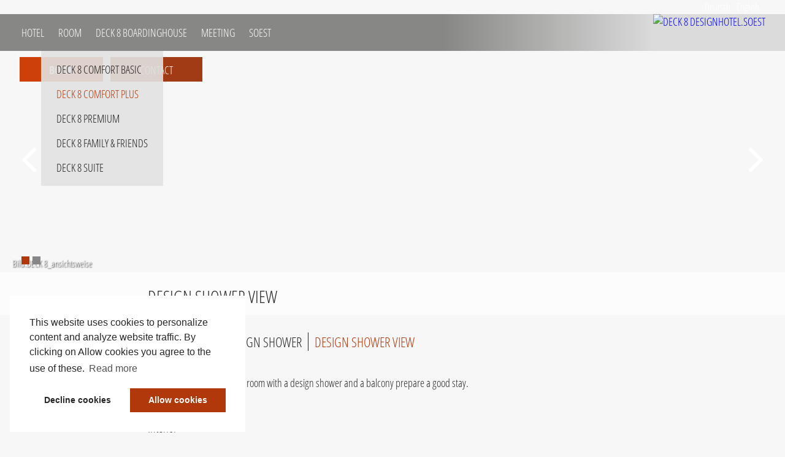

--- FILE ---
content_type: text/html; charset=UTF-8
request_url: https://www.deck8-hotel.de/zimmer/comfort-plus-eckdusche-view-en/
body_size: 17934
content:
<!DOCTYPE html>
<html lang="en">
	<head>
		<meta charset="utf-8" />
		<title>DESIGN SHOWER VIEW Hotel Soest DECK 8 DESIGNHOTEL.SOEST</title>
		<base href="https://www.deck8-hotel.de" />
		<meta name="keywords" content="DESIGN SHOWER VIEW, hotel Soest, christmas market Soest hotel, design hotel Soest, hotel in Soest,">
		<meta name="description" content="DESIGN SHOWER VIEW - DECK 8 – Your DESIGNHOTEL in the heart of Soest! Only a few steps from the picturesque old town and the railway station DECK8 combines a stylish ambiance with modern comfort. See for yourself!">
		<meta name="author" content="DECK 8 DESIGNHOTEL.SOEST">
		<meta name="robots" content="index, follow" />
		<meta http-equiv="language" content="en">
		<meta name="date" content='20.01.2026' />
		<meta name="viewport" content="width=device-width, initial-scale=1">
		<link rel="shortcut icon" href="img/fav.png" type="image/png" />
		<script></script>		<link rel="stylesheet" type="text/css" href="/css/mediaqueries.css" />
		<link rel="stylesheet" type="text/css" href="/css/font-awesome.css" />
		<link rel="stylesheet" type="text/css" href="/css/jquery-ui.css" />
		<link rel="stylesheet" type="text/css" href="/css/lightbox.css" />
		<link rel="stylesheet" type="text/css" href="/css/popup.css" />
		<link rel="stylesheet" type="text/css" href="https://cdnjs.cloudflare.com/ajax/libs/cookieconsent2/3.0.3/cookieconsent.min.css" />
		<link rel="stylesheet" type="text/css" href="/css/style.css?v=2" />
		<link rel="stylesheet" type="text/css" href="/css/superslides.css" />
		<script src="https://cdnjs.cloudflare.com/ajax/libs/cookieconsent2/3.0.3/cookieconsent.min.js"></script>

		<script>
			var gaProperty = '';
			var disableStr = 'ga-disable-' + gaProperty;
			if (document.cookie.indexOf(disableStr + '=true') > -1) {
				window[disableStr] = true;
			}
			function gaOptout() {
				document.cookie = disableStr + '=true; expires=Thu, 31 Dec 2099 23:59:59 UTC; path=/';
				window[disableStr] = true;
				alert('Google Tracking wurde erfolgreich deaktiviert.');
				location.reload();
			}
			function gaOptin() {
				document.cookie = disableStr + '=true; expires=Thu, 31 Dec 1970 23:59:59 UTC; path=/';
				window[disableStr] = false;
				alert('Google Tracking wurde erfolgreich aktiviert.');
				location.reload();
			}
			function resetCookieNotice() {
				document.cookie.split(";").forEach(function(c) { document.cookie = c.replace(/^ +/, "").replace(/=.*/, "=;expires=" + new Date(1970, 11, 11).toUTCString() + ";path=/"); });
				window[disableStr] = false;
				alert('Cookie Einstellungen wruden erfolgreich zurückgesetzt.');
				location.reload();
			}
			document.cookie = 'HasCookieNotice=true; expires=Thu, 31 Dec 2099 23:59:59 UTC; path=/';

			function getCookie(cname) {
				var name = cname + "=";
				var decodedCookie = decodeURIComponent(document.cookie);
				var ca = decodedCookie.split(';');
				for(var i = 0; i <ca.length; i++) {
					var c = ca[i];
					while (c.charAt(0) == ' ') {
						c = c.substring(1);
					}
					if (c.indexOf(name) == 0) {
						return c.substring(name.length, c.length);
					}
				}
				return "";
			}

			window.addEventListener("load", function(){
				window.cookieconsent.initialise({
					"palette": {
						"popup": {
							"background": "#ffffff",
							"text": "#272727"
						},
						"button": {
							"background": "#b1380a",
							"text": "#ffffff"
						}
					},
					"position": "bottom-left",
					"type": "opt-in",
					"content": {
						"message": "This website uses cookies to personalize content and analyze website traffic. By clicking on Allow cookies you agree to the use of these.",
						"dismiss": "Decline cookies",
						"deny": "Decline cookies",
						"allow": "Allow cookies",
						"link": "Read more",
						"href": "/privacy-policy-en/"
					},

					onStatusChange: function(status, chosenBefore) {
						var type = this.options.type;
						var didConsent = this.hasConsented();
						if (type == 'opt-in' && didConsent) {
							if(getCookie('cookieconsent_status') == "allow"){
								location.reload();
							}
						}
					}
				})
			});
		</script>

	</head>
	<body class='con'>

		
		<header>
			<div id="top_dimmer"></div>
			<div id="top_bar">
				<div id="top_bar_left"></div>
				<div id="top_bar_right"></div>
			</div>
			<div id="head_wrap">
				<div id="left_col">

					<nav><ul><li class=' haupt_103'><a  class='' href='/hotel-en-0/' target='_parent' title='hotel Hotel Soest DECK 8 DESIGNHOTEL.SOEST'> HOTEL</a><ul><li class='first'><a class='' href='/hotel-en-0/hotel-en/' title='DECK 8 at a glance Hotel Soest DECK 8 DESIGNHOTEL.SOEST' target='_self'>DECK 8 at a glance</a></li><li class=''><a class='' href='/hotel-en-0/check-in-check-out-en/' title='check-In &amp; check-Out Hotel Soest DECK 8 DESIGNHOTEL.SOEST' target='_self'>check-In &amp; check-Out</a></li><li class=''><a class='' href='/hotel-en-0/breakfast-en/' title='breakfast Hotel Soest DECK 8 DESIGNHOTEL.SOEST' target='_self'>breakfast</a></li><li class='last'><a class='' href='/hotel-en-0/essen-trinken-en/' title='food and drink Hotel Soest DECK 8 DESIGNHOTEL.SOEST' target='_self'>food and drink</a></li></ul></li><li class=' haupt_4'><a  class='' href='/rooms-en/' target='_parent' title='rooms Hotel Soest DECK 8 DESIGNHOTEL.SOEST'> ROOM</a><ul><li class='first'><a class='' href='/rooms-en/deck-8-basic-en/' title='DECK 8 COMFORT BASIC Hotel Soest DECK 8 DESIGNHOTEL.SOEST' target='_self'>DECK 8 COMFORT BASIC</a></li><li class=''><a class='aktiv' href='/rooms-en/deck-8-large-en/' title='DECK 8 COMFORT PLUS Hotel Soest DECK 8 DESIGNHOTEL.SOEST' target='_self'>DECK 8 COMFORT PLUS</a></li><li class=''><a class='' href='/rooms-en/deck-8-design-badewanne-en/' title='DECK 8 PREMIUM Hotel Soest DECK 8 DESIGNHOTEL.SOEST' target='_self'>DECK 8 PREMIUM</a></li><li class=''><a class='' href='/rooms-en/3-bett-zimmer-en/' title='DECK 8 FAMILY &amp; FRIENDS Hotel Soest DECK 8 DESIGNHOTEL.SOEST' target='_self'>DECK 8 FAMILY &amp; FRIENDS</a></li><li class='last'><a class='' href='/rooms-en/deck-8-suite-basic-en/' title='DECK 8 SUITE Hotel Soest DECK 8 DESIGNHOTEL.SOEST' target='_self'>DECK 8 SUITE</a></li></ul></li><li class=' haupt_129'><a  class='' href='/deck-8-boardinghouse-en/' target='_parent' title='DECK 8 BOARDINGHOUSE Hotel Soest DECK 8 DESIGNHOTEL.SOEST'> DECK 8 BOARDINGHOUSE</a><ul><li class='first'><a class='' href='/deck-8-boardinghouse-en/comfort-basic-boarding-en/' title='COMFORT BASIC BOARDING Hotel Soest DECK 8 DESIGNHOTEL.SOEST' target='_self'>COMFORT BASIC BOARDING</a></li><li class=''><a class='' href='/deck-8-boardinghouse-en/premium-boarding-en/' title='PREMIUM BOARDING Hotel Soest DECK 8 DESIGNHOTEL.SOEST' target='_self'>PREMIUM BOARDING</a></li><li class=''><a class='' href='/deck-8-boardinghouse-en/superior-boarding-en/' title='SUPERIOR BOARDING Hotel Soest DECK 8 DESIGNHOTEL.SOEST' target='_self'>SUPERIOR BOARDING</a></li><li class='last'><a class='' href='/deck-8-boardinghouse-en/service-zusatzleistungen-en/' title='service &amp; amenities Hotel Soest DECK 8 DESIGNHOTEL.SOEST' target='_self'>service &amp; amenities</a></li></ul></li><li class=' haupt_101'><a  class='' href='/conferences-en/' target='_parent' title='Conferences Hotel Soest DECK 8 DESIGNHOTEL.SOEST'> MEETING</a></li><li class=' haupt_49'><a  class='' href='/soest-en-0/' target='_parent' title='historic centre Hotel Soest DECK 8 DESIGNHOTEL.SOEST'> SOEST</a><ul><li class='first'><a class='' href='/soest-en-0/soest-en-0/' title='historic centre Hotel Soest DECK 8 DESIGNHOTEL.SOEST' target='_self'>historic centre</a></li><li class=''><a class='' href='/soest-en-0/e-inladene-parkanlage-en/' title='Park Area Hotel Soest DECK 8 DESIGNHOTEL.SOEST' target='_self'>Park Area</a></li><li class='last'><a class='' href='/soest-en-0/tourist-offer/' title='tourist offer Hotel Soest DECK 8 DESIGNHOTEL.SOEST' target='_self'>tourist offer</a></li></ul></li></ul></nav>

					<div id="btns">
						<a href="/Book" title="DECK 8 DESIGNHOTEL.SOEST Book" class="btn">Book</a>
						<a href="/kontakt" title="DECK 8 DESIGNHOTEL.SOEST Contact" class="btn2" >Contact</a>
					</div>

				</div>
				<div id="right_col">
					<a href="/" title="DECK 8 DESIGNHOTEL.SOEST"><img id="logo" src="/img/images/LOGO_deck8_DESIGNHOTELSoest_2015rgb.jpg" alt="DECK 8 DESIGNHOTEL.SOEST" /></a>
				</div>

			</div>
		</header>
		<ul class='sprachen'><li class='lang'><a href='/index.php?lang=de' title='Deutsch'>Deutsch</a></li><li class='lang'><a href='/index.php?lang=en' title='English'>English</a></li></ul>		
<div class='wb'><div id="slides"><ul class="slides-container"><li><div class="cr">Bild:DECK 8_ansichtsweise</div><img src="/img/images/Ansichtsweise/3000_DECK8_ansichtsweise-0723.jpg" alt=""></li><li><div class="cr">Bild:DECK 8_ansichtsweise</div><img src="/img/images/Ansichtsweise/3000_DECK8_ansichtsweise-0736%20(1).jpg" alt=""></li></ul><div id="slides_dimmer"></div><nav class="slides-navigation"><a href="#" class="next fa fa-angle-right"></a><a href="#" class="prev fa fa-angle-left"></a></nav></div></div><div class='slide_box'><div id='slides_dimmer'></div></div><div  id="content"><aside><ul><li class='first '><a  class='' href='/rooms-en/deck-8-basic-en/' target='_parent' title='DECK 8 COMFORT BASIC Hotel Soest DECK 8 DESIGNHOTEL.SOEST'> DECK 8 COMFORT BASIC</a><ul><li style='display: none;' ><a  href='/zimmer/deck-8-basic-en/'>SINGLE ROOM</a></li><li style='display: none;' ><a  href='/zimmer/deck-8-comfort-basic-dz-en-0/'>double room</a></li></ul></li><li class=' '><a  class='' href='/rooms-en/deck-8-large-en/' target='_parent' title='DECK 8 COMFORT PLUS Hotel Soest DECK 8 DESIGNHOTEL.SOEST'> DECK 8 COMFORT PLUS</a><ul><li style='display: block;' ><a  href='/zimmer/deck-8-large-en/'>OPEN SHOWER</a></li><li style='display: block;' ><a  href='/zimmer/deck-8-design-dusche-en/'>DESIGN SHOWER</a></li><li style='display: block;' ><a class="aktiv" href='/zimmer/comfort-plus-eckdusche-view-en/'>DESIGN SHOWER VIEW</a></li></ul></li><li class=' '><a  class='' href='/rooms-en/deck-8-design-badewanne-en/' target='_parent' title='DECK 8 PREMIUM Hotel Soest DECK 8 DESIGNHOTEL.SOEST'> DECK 8 PREMIUM</a><ul><li style='display: none;' ><a  href='/zimmer/deck-8-design-badewanne-en/'>FREESTANDING BATHTUBE</a></li><li style='display: none;' ><a  href='/zimmer/comfort-plus-lounge-en/'>LOUNGE</a></li></ul></li><li class=' '><a  class='' href='/rooms-en/3-bett-zimmer-en/' target='_parent' title='DECK 8 FAMILY &amp; FRIENDS Hotel Soest DECK 8 DESIGNHOTEL.SOEST'> DECK 8 FAMILY &amp; FRIENDS</a><ul><li style='display: none;' ><a  href='/zimmer/3-bett-zimmer-en/'>LOUNGE 2 + 1</a></li><li style='display: none;' ><a  href='/zimmer/deck-8-2-plus-2-4-bett-zimmer-en/'>COMFORT 2 + 2</a></li></ul></li><li class='last '><a  class='' href='/rooms-en/deck-8-suite-basic-en/' target='_parent' title='DECK 8 SUITE Hotel Soest DECK 8 DESIGNHOTEL.SOEST'> DECK 8 SUITE</a><ul><li style='display: none;' ><a  href='/zimmer/deck-8-suite-basic-en/'>PRESTIGUE SUITE</a></li><li style='display: none;' ><a  href='/zimmer/deck-8-suite-large-en/'>SUPERIOR SUITE</a></li><li style='display: none;' ><a  href='/zimmer/deck-8-suite-exklusiv-en/'>THE SUITE</a></li></ul></li></ul></aside><div  id="content_right"><div class="wide-container"><div id="slides"><ul class="slides-container"><li><div class="cr">Bild: <a href="" title="Bild von DECK 8_ansichtsweise">DECK 8_ansichtsweise</a></div><img src="/img/images/Ansichtsweise/3000_DECK8_ansichtsweise-0723.jpg" alt=""></li><li><div class="cr">Bild: <a href="" title="Bild von DECK 8_ansichtsweise">DECK 8_ansichtsweise</a></div><img src="/img/images/Ansichtsweise/3000_DECK8_ansichtsweise-0736%20(1).jpg" alt=""></li></ul><nav class="slides-navigation"><a href="#" class="next fa fa-angle-right"></a><a href="#" class="prev fa fa-angle-left"></a></nav></div></div><h1 >DESIGN SHOWER VIEW</h1><div id="cr_text"><div class='teaserl'><a class="teaserlink " href="/rooms-en/deck-8-comfort-plus-en/deck-8-large-en/" title="OPEN SHOWER - Hotel Soest DECK 8 DESIGNHOTEL.SOEST">OPEN SHOWER</a><a class="teaserlink " href="/rooms-en/deck-8-comfort-plus-en/deck-8-design-dusche-en/" title="DESIGN SHOWER - Hotel Soest DECK 8 DESIGNHOTEL.SOEST">DESIGN SHOWER</a><a class="teaserlink aktiv" href="/rooms-en/deck-8-comfort-plus-en/comfort-plus-eckdusche-view-en/" title="DESIGN SHOWER VIEW - Hotel Soest DECK 8 DESIGNHOTEL.SOEST">DESIGN SHOWER VIEW</a></div><p>On the top! COMFORT PLUS room with a design shower and a balcony prepare a good stay.</p>
<br><br><p><span style="font-size: 20px;"><u>Interior</u></span></p>

<div class="row two-col">
<div class="col-md-6 col-1">
<ul>
	<li>21 - 23 m&sup2; with a balcony</li>
	<li>ambient temperature controller</li>
	<li>elegant design</li>
	<li>fantastic view to the historic centre or the greenery</li>
	<li>king-size bed (1,80m x 2,00m)</li>
	<li>high quality bath with a design shower in the room</li>
</ul>
</div>

<div class="col-md-6 col-2">
<ul>
	<li>wifi</li>
	<li>flatscreen-tv</li>
	<li>desk</li>
	<li>lounge chair</li>
	<li>electronic safe</li>
</ul>
</div>
</div>

<p>&nbsp;</p>

<p style="line-height: 28.8px;"><strong>room rate per night</strong></p>

<p style="line-height: 28.8px;"><strong>from 119&nbsp;&euro; for 1 person</strong>&nbsp;(without&nbsp;breakfast)</p>

<p style="line-height: 28.8px;"><strong>from 139 &euro; for 2 persons </strong>(without breakfast)</p>

<p style="line-height: 28.8px;">Shouldn&acute;t you found any rooms available in our reservation system, please do not hesitate to contact us.&nbsp;Maybe we can offer you a room.</p>

<p style="line-height: 28.8px;">&nbsp;</p>

<p style="line-height: 28.8px;"><strong><span style="color: rgb(177, 56, 10);">Attention: On specific dates we have higher rates (like christmas market).</span></strong></p>
<div class='img-gallery'><div class='gallery-wrap'><a href='/img/images/Ansichtsweise/3000_DECK8_ansichtsweise-0723.jpg' data-lightbox='tag 25' title=' DESIGN SHOWER VIEW Hotel Soest DECK 8 DESIGNHOTEL.SOEST  '><img src='/img/images/Ansichtsweise/3000_DECK8_ansichtsweise-0723.jpg' alt='  ' title='  '></a></div><div class='gallery-wrap'><a href='/img/images/Ansichtsweise/3000_DECK8_ansichtsweise-0736%20(1).jpg' data-lightbox='tag 25' title=' DESIGN SHOWER VIEW Hotel Soest DECK 8 DESIGNHOTEL.SOEST  '><img src='/img/images/Ansichtsweise/3000_DECK8_ansichtsweise-0736%20(1).jpg' alt='  ' title='  '></a></div></div><div class='clear'></div><div class="clear"></div></div></div></div>


<div id="bottom">
	<div id="bot_bar">
		<div id="company_name">
		<!--<span class="company">Das <span class="deck8">DECK 8 </span>eröffnet Ende Oktober 2016. </span>-->
			<!--
			<span class="company">Buchbar ab Fr&uuml;hjahr 2016</span>-->
		</div>

		<div id="book">
			<form action="/book" method="GET" id="buchen">
				<select class="obj-select" name="obj">
					<option value="6qIS9gEMcKlz">DECK 8 DESIGNHOTEL.SOEST</option>
					<option value="mxOmABd1Psg5">DECK 8 BOARDGINGHOUSE.SOEST</option>
				</select>
				<input type="text" class="datepicker" name="arrival" value="20.01.2026" />
								<input type="text" class="datepicker" name="departure" value="21.01.2026" />
				<input id="buchen" type="submit" value="Check availability" />
			</form>
		</div>

	</div>
	<footer><div id="foot_wrap"><address><ul><li>Werkstraße 8</li><li>59494 Soest</li><li>Tel: 02921 - 339 40 40</li><li>Mail:<a href='mailto:kontakt@deck8-hotel.de'>kontakt@deck8-hotel.de</a></li><li><a href='http://instagram.com/deck8soest' target='_blank'><i class='fa fa-instagram'></i></a></li></ul></address><ul id="foot_nav"><li class=' '><a  class='' href='/contact-en/' target='_parent' title=' Hotel Soest DECK 8 DESIGNHOTEL.SOEST'> CONTACT</a></li><li class=' '><a  class='' href='/privacy-policy-en/' target='_parent' title='Privacy Policy Hotel Soest DECK 8 DESIGNHOTEL.SOEST'> PRIVACY POLICY</a></li><li class=' '><a  class='' href='/imprint-en/' target='_parent' title='IMPRINT Hotel Soest DECK 8 DESIGNHOTEL.SOEST'> IMPRINT</a></li></ul></div></footer></div>


<script src="js/jquery.min.js"></script>
<script src="js/jquery-ui.min.js"></script>

<script src="js/main.js"></script>
<script src="js/jquery.superslides.js" type="text/javascript" charset="utf-8"></script>
<script type="text/javascript" src="js/lightbox-2.6.min.js" async defer></script>
	<script>


		$(function() {
		if($('.slides-container').children('li').length > 1){

		 $('#slides').superslides({
			animation: 'fade',
			play: 7000,
			inherit_height_from: '.wb'
		  });
		}else{

			$('#slides').superslides({
			animation: 'fade',
			play: false,
			inherit_height_from: '.wb'
		  });
		}
	});
	</script>
<!--
<script>
$(function() {
		if($('.slides-container').children('li').length > 1){

		 $('#slides').superslides({
			animation: 'fade',
			play: 7000,
			pagination: false,
			inherit_width_from: '.wide-container',
			inherit_height_from: '.wide-container'
		  });
		}else{

			$('#slides').superslides({
			animation: 'fade',
			play: false,
			pagination: false,
			inherit_width_from: '.wide-container',
			inherit_height_from: '.wide-container'
		  });
		}
	});
</script>
-->

		<input type="hidden" name="wa" id="wa">
		<input type="hidden" id="active" name="active" value="121">
		<script src="https://booking.viatocrs.de/cbe/viato-cbe.js?pr=6qIS9gEMcKlz"></script>

		<script></script>				<script>
			$(".haupt_4 ul").css({'display':'block'});
		</script>
			</body>
</html>


--- FILE ---
content_type: text/css
request_url: https://www.deck8-hotel.de/css/mediaqueries.css
body_size: 1502
content:
.row:before,.row:after{content:" ";display:table}
.row:after{clear:both}
.col-xs-1,.col-sm-1,.col-md-1,.col-lg-1,.col-xs-2,.col-sm-2,.col-md-2,.col-lg-2,.col-xs-3,.col-sm-3,.col-md-3,.col-lg-3,.col-xs-4,.col-sm-4,.col-md-4,.col-lg-4,.col-xs-5,.col-sm-5,.col-md-5,.col-lg-5,.col-xs-6,.col-sm-6,.col-md-6,.col-lg-6,.col-xs-7,.col-sm-7,.col-md-7,.col-lg-7,.col-xs-8,.col-sm-8,.col-md-8,.col-lg-8,.col-xs-9,.col-sm-9,.col-md-9,.col-lg-9,.col-xs-10,.col-sm-10,.col-md-10,.col-lg-10,.col-xs-11,.col-sm-11,.col-md-11,.col-lg-11,.col-xs-12,.col-sm-12,.col-md-12,.col-lg-12{position:relative;min-height:1px;float:left;padding:10px 15px;box-sizing:border-box;-moz-box-sizing:border-box}
.col-md-6{width:50%}
.col-md-3{width:25%}
.col-md-9{width:75%}
.col-md-4{width:33.3%}
.col-md-6 img,.col-md-3 img,.col-md-4 img,.col-md-9 img{display:block;max-width:100%;height:auto}
.two-col,.two-col-left,.two-col-right,.three-col,.bild-fluid,.fluid{padding: 0 8px;margin:0 auto}
.two-col .col-md-6,.two-col-left .col-md-3,.two-col-right .col-md-3{margin:-3px}
.two-col-right .col-sidebar,.two-col-left .col-sidebar{padding:0}
.two-col .col-2{margin-left:9px}
.three-col .col-1{margin-left:-3px}
.three-col .col-2{margin-left:3px}
.three-col .col-3{margin-left:3px;margin-right:-3px}
.fluid{-webkit-column-count:2;-moz-column-count:2;column-count:2;-webkit-column-gap:40px;-moz-column-gap:40px;column-gap:40px}
.fluid-box img{max-width:100%}
.img-fluid{float:left}
.img-fluid img{max-width:100%;margin-right:15px;margin-bottom:10px}
@media (max-width:800px) {
.col-md-6,.img-fluid{width:100%}
.col-md-3{width:50%}
.fluid{-webkit-column-count:1;-moz-column-count:1;column-count:1}
.two-col .col-2{margin-left:0;}
}

--- FILE ---
content_type: text/css
request_url: https://www.deck8-hotel.de/css/popup.css
body_size: 1513
content:
@keyframes bg {
    from {opacity: 0;}
    to {opacity: 1;}
}

@keyframes inner {
    0% {transform: scale(0.8);}
    50% {transform: scale(1.06);}
	100% {transform: scale(1);}
}

@-webkit-keyframes bg {
    from {opacity: 0;}
    to {opacity: 1;}
}

@-webkit-keyframes inner {
    0% {transform: scale(0.8);}
    50% {transform: scale(1.06);}
	100% {transform: scale(1);}
}

.popup__check{
	display: none;
}

.popup__base, .popup__bg{
	position: fixed;
	top: 0;
	right: 0;
	bottom: 0;
	left: 0;
	opacity: 0;
	cursor:zoom-out;
}

.popup__base{
	background-color: rgba(0,0,0,0.5);
	display: none;
}

.popup__check:checked + .popup__base{
	display: block;
	animation-name: bg;
    animation-duration: .5s;
	animation-fill-mode:forwards;
	-webkit-animation-name: bg;
    -webkit-animation-duration: .5s;
	-webkit-animation-fill-mode:forwards;
}

.popup__inner{
	position: absolute;
	z-index: 10;
	width: 70%;
	height: 70%;
	background-color: #fff;
	top: 15%;
	left: 15%;
	display: block;
	cursor:default;
}

.popup__check:checked + .popup__base .popup__inner{
	animation-name: inner;
    animation-duration: .5s;
	animation-fill-mode:forwards;
	-webkit-animation-name: inner;
    -webkit-animation-duration: .5s;
	-webkit-animation-fill-mode:forwards;
}

.popup__textbox{
	height: 95%;
	width: 95%;
	padding-left: 2.5%;
	padding-right: 2.5%;
	margin-top: 10px;
	overflow: auto;
}

.popup__calign{
	float: right;
	padding-right: 60px;
	font-size: 50px;
}

.popup__close{
	-webkit-transform: rotate(45deg);
	-moz-transform: rotate(45deg);
	-ms-transform: rotate(45deg);
	-o-transform: rotate(45deg);
	display: block;
	position: absolute;
	z-index: 10;
	text-align: right;
	cursor: pointer;
	color: #b43d54;
}

--- FILE ---
content_type: text/css
request_url: https://www.deck8-hotel.de/css/style.css?v=2
body_size: 21455
content:
@import url('open_sans/open_sans.css');
@import url('oswald/oswald.css');
@import url('roboto/roboto.css');
@import url('open_sans_condensed/open_sans_condensed.css');


* {
	padding: 0;
	margin: 0;
	-webkit-font-smoothing: subpixel-antialiased;
}

:focus {
	outline: none;
}

::selection {
	color: #b1380a;
	background: #f1f1f1;
}

::-moz-selection {
	color: #b1380a;
	background: #f1f1f1;
}

img {
	-webkit-user-select: none;
	-moz-user-select: none;
	-ms-user-select: none;
	user-select: none;
}

body {
	font-family: "Open Sans Condensed";
	font-size: 18px;
	/*Schriftglaettung*/
	-webkit-font-smoothing: antialiased;
	background-color: rgba(247, 247, 247, 1);

	-webkit-text-shadow: rgba(255, 255, 255, .01) 0 0 1px;
	-webkit-text-stroke: rgba(255, 255, 255, .01) .1px;
	-webkit-text-stroke-width: .1px;
}

.bg {
	position: fixed;
	top: 0;
	right: 0;
	bottom: 0;
	left: 0;
	z-index: -1;
	width: 100%;
	height: 100%;
	background-attachment: fixed !important;
	background-position: center center !important;
	background-size: cover !important;
	opacity: 1;
}

.privacy-form input,
.privacy-form div {
	display: inline;
}

.privacy-form a {
	color: #b1380a;
}

#slides_dimmer {
	position: absolute;
	bottom: 0;
	z-index: 2;
	width: 100%;
	height: 70px;
	background-color: rgba(255, 255, 255, .7);
	-webkit-transition: bottom .2s linear;
	transition: bottom .2s linear;
}

.slide_box {
	position: relative;
	height: 0;
}

header {
	position: absolute;
	top: 0;
	left: 0;
	z-index: 5;
	width: 100%;
}

#top_dimmer {
	height: 23px;
	background-color: rgba(255, 255, 255, 0);
}

#top_inner {
	display: -webkit-box;
	display: flex;
	display: -webkit-flex;
	-webkit-justify-content: space-between;
	justify-content: space-between;
	width: 1510px;
	height: 32px;
	margin: 0 auto;

	-webkit-box-pack: justify;
}

#headnav,
#lang {
	padding-top: 5px;
	font-size: 15px;
}

#top_dimmer ul {
	display: -webkit-box;
	display: flex;
	display: -webkit-flex;
	list-style: none;
}

#headnav ul li {
	padding-right: 20px;
}

#lang ul li {
	padding-left: 10px;
}

#top_dimmer ul li a {
	color: #ffffff;
	text-decoration: none;
}

#top_bar {
	display: -webkit-box;
	display: flex;
	display: -webkit-flex;
	height: 60px;
}

#top_bar_left {
	height: 100%;
	background: -moz-linear-gradient(left, rgba(135, 135, 134, 1) 0%, rgba(135, 135, 134, 1) 68%, rgba(135, 135, 134, .25) 100%);
	background: -webkit-gradient(linear,
			left top,
			right top,
			color-stop(0%, rgba(135, 135, 134, 1)),
			color-stop(68%, rgba(135, 135, 134, 1)),
			color-stop(100%, rgba(135, 135, 134, .25)));
	background: -webkit-linear-gradient(left, rgba(135, 135, 134, 1) 0%, rgba(135, 135, 134, 1) 68%, rgba(135, 135, 134, .25) 100%);
	background: -o-linear-gradient(left, rgba(135, 135, 134, 1) 0%, rgba(135, 135, 134, 1) 68%, rgba(135, 135, 134, .25) 100%);
	background: -ms-linear-gradient(left, rgba(135, 135, 134, 1) 0%, rgba(135, 135, 134, 1) 68%, rgba(135, 135, 134, .25) 100%);
	background: linear-gradient(to right, rgba(135, 135, 134, 1) 0%, rgba(135, 135, 134, 1) 68%, rgba(135, 135, 134, .25) 100%);
	filter: progid:DXImageTransform.Microsoft.gradient(startColorstr='#878786', endColorstr='#40878786', GradientType=1);
}

#top_bar_right {
	height: 100%;
	text-align: right;
	background-color: rgba(135, 135, 134, .25);
}

ul.sprachen {
	position: absolute;
	top: -15px;
	left: 50%;
	z-index: 5;
	width: 1510px;
	margin-left: -755px;
	font-size: 16px;
	text-align: right;
}

ul.sprachen li a {
	color: #ffffff;
	text-decoration: none;
}

ul.sprachen li {
	display: inline-block;
	padding-right: 10px;
	margin-top: 15px;
	list-style: none;
}

ul.sprachen li:hover>a {
	color: #b1380a;
}

#head_wrap {
	display: -webkit-box;
	display: flex;
	display: -webkit-flex;
	-webkit-justify-content: space-between;
	justify-content: space-between;
	width: 1510px;
	margin: 0 auto;
	margin-top: -60px;

	-webkit-box-pack: justify;
}

#logo {
	max-width: 430px;
}

nav {
	font-family: "Open Sans Condensed" !important;
}

nav ul {
	display: -webkit-box;
	display: flex;
	display: -webkit-flex;
	font-size: 22px;
	/*font-size:18px;*/
	text-transform: uppercase;
	list-style: none;
}

nav ul li {
	position: relative;
	padding-right: 35px;
}

nav ul li a {
	color: #ffffff;
	line-height: 60px;
	text-decoration: none;
	white-space: pre;
	-webkit-transition: color .2s ease-in-out;
	transition: color .2s ease-in-out;
}

nav ul li:hover>a {
	color: #b1380a;
}

nav ul li:hover>ul {
	display: block;
}

nav ul li ul {
	position: absolute;
	top: 60px;
	display: block;
	display: none;
	/*font-size:14;*/
	padding-right: 0;
	padding-left: 0;
	margin-left: -25px;
	font-family: "Open Sans Condensed";
	text-transform: none;
	white-space: pre;
	background-color: rgba(225, 225, 225, .9);
}

nav ul li ul li {
	padding-right: 0;
	margin-right: 0;
	-webkit-transition: color .2s ease-in-out;
	transition: color .2s ease-in-out;
}

nav ul li ul li.first {
	margin-top: 10px;
}

nav ul li ul li.last {
	margin-bottom: 10px;
}

nav ul li ul li:hover {
	background-color: rgba(0, 0, 0, .3);
}

nav ul li ul li a:hover {
	color: #ffffff;
}

nav ul li ul li a {
	display: block;
	padding-right: 25px;
	padding-left: 25px;
	color: #1b1b1b;
	line-height: 40px;
	text-transform: uppercase;
	-webkit-transition: none;
	transition: none;
}

.aktiv {
	color: #b1380a !important;
}

#btns {
	display: -webkit-box;
	display: flex;
	display: -webkit-flex;
	margin-top: 10px;
	font-family: "Open Sans Condensed";
	text-transform: uppercase;
}

.btn {
	display: block;
	width: auto;
	height: 40px;
	padding-right: 48px;
	padding-left: 48px;
	color: #ffffff;
	font-size: 20px;
	font-weight: bold;
	line-height: 42px;
	text-decoration: none;
	background-color: #ce400a;
	-webkit-transition: background-color .2s ease-in-out;
	transition: background-color .2s ease-in-out;
}

.btn:hover {
	background-color: #ca4919;
}

.btn2 {
	display: block;
	width: auto;
	height: 40px;
	padding-right: 48px;
	padding-left: 48px;
	margin-left: 12px;
	color: #ffffff;
	font-size: 20px;
	line-height: 42px;
	text-decoration: none;
	background-color: #a03b15;
	-webkit-transition: background-color .2s ease-in-out;
	transition: background-color .2s ease-in-out;
}

.btn2:hover {
	background-color: #ca4919;
}

#bottom {
	bottom: 0;
	z-index: 4;
	width: 100%;
	padding-top: 30px;
	background:
		/*rgba(0, 0, 0, 0) url("/img/footer_bg.jpg") no-repeat local center bottom / cover*/
		#f1f1f1;
}

#bottom_start {
	position: absolute;
	bottom: 0;
	z-index: 4;
	width: 100%;
	padding-top: 30px;
	background-color: rgba(255, 255, 255, .7);
}

footer {
	width: 100%;
	background-color: #e5e5e5;
}

#foot_wrap {
	display: -webkit-box;
	display: flex;
	display: -webkit-flex;
	-webkit-justify-content: space-between;
	justify-content: space-between;
	width: 1510px;
	padding: 22px 0;
	margin: 0 auto;
	color: #272727;

	-webkit-box-pack: justify;
}

#foot_wrap a:hover {
	color: #b1380a;
}

address {
	font-style: normal;
}

address ul {
	list-style: none;
}

address ul li {
	display: inline-block;
	padding: 0 10px;
	font-size: 16px;
	border-right: 1px solid #6b6b6b;
}

address ul li .fa {
	font-size: 23px;
}

address li:first-child {
	padding-left: 0;
}

address li:last-child {
	border: none;
}

address ul li a {
	color: #272727;
	text-decoration: none;
}

#foot_nav {
	list-style: none;
}

#foot_nav li {
	display: inline-block;
	padding: 0 10px;
	font-size: 16px;
	border-right: 1px solid #6b6b6b;
	cursor: default;
	opacity: .7;
}

#foot_nav li:first-child {
	padding-left: 0;
}

#foot_nav li:last-child {
	border: none;
}

#foot_nav li a {
	color: #272727;
	text-decoration: none;
}

#bot_bar {
	display: -webkit-box;
	display: flex;
	display: -webkit-flex;
	-webkit-justify-content: space-between;
	justify-content: space-between;
	width: 1510px;
	padding-bottom: 25px;
	margin: 0 auto;

	-webkit-box-pack: justify;
}

#company_name {
	padding-top: 10px;
	color: #585858;
	font-family: "Open Sans Condensed";
	font-size: 20px;
	text-transform: uppercase;
}

.company {
	color: #000000;
}

.deck8 {
	color: #b1380a;
}

#book form {
	display: flex;
	align-items: center;
	justify-content: flex-end;
}

#book input[type="text"] {
	width: 173px;
	height: 37px;
	margin-right: 10px;
	color: #1f1f1f;
	font-family: "Open Sans Condensed";
	font-size: 18px;
	text-align: center;
	background-color: #ffffff;
	border: none;
}

#book select {
	height: 37px;
	padding-left: 10px;
	margin-right: 10px;
	color: #1f1f1f;
	font-family: "Open Sans Condensed";
	font-size: 18px;
	background-color: #ffffff;
	border: none;
}

#book input[type="submit"] {
	height: 37px;
	padding-right: 35px;
	padding-left: 35px;
	color: #ffffff;
	font-family: "Open Sans Condensed";
	font-size: 16px;
	background-color: #b1380a;
	border: none;
	-webkit-transition: background-color .2s ease-in-out;
	transition: background-color .2s ease-in-out;
}

#book input[type="submit"]:hover {
	background-color: #ca4919;
}

main {
	position: fixed;
	bottom: 180px;
	z-index: 5;
	display: block;
	width: 516px;
	min-height: 20px;
	padding-bottom: 10px;
	background-color: #878786;
	-webkit-transition: width .7s ease-in-out, height .7s ease-in-out, bottom .3s linear;
	transition: width .7s ease-in-out, height .7s ease-in-out, bottom .3s linear;
}

#content {
	top: -50px;
	z-index: 4;
	width: 80%;
	max-width: 1300px;
	margin: 0 auto 40px;
	color: #272727;
}

#content,
#bottom {
	position: relative !important;
	margin-top: 0;
}

#content li {
	color: #b1380a;
}

.li_content {
	color: #272727;
}

#buchen {
	cursor: pointer;
}

aside {
	width: 20%;
	background-color: #878786;
}

.teaserlink {
	display: inline-block;
	padding: 0 10px;
	color: #272727;
	font-size: 22px;
	text-decoration: none;
	border-right: 1px solid #272727;
}

.teaserl a:first-child {
	padding-left: 0;
}

.teaserl a:last-child {
	border: none;
}

.teaserl .aktiv,
.teaserlink:hover {
	color: #b1380a !important;
}

.teaserl {
	margin-bottom: 40px;
}

/*VORUEBERGEHEND*/

aside {
	display: none;
}

aside ul {
	padding-top: 15px;
	padding-left: 25px;
	text-transform: uppercase;
	list-style: none;
}

aside ul li {
	padding-top: 6px;
	padding-bottom: 6px;
}

aside ul li a {
	color: #ffffff;
	text-decoration: none;
	-webkit-transition: color .15s ease-in-out;
	transition: color .15s ease-in-out;
}

aside ul li ul {
	padding-top: 0;
	padding-left: 0;
}

aside ul li ul li a {
	padding-left: 7px;
	opacity: .8;
}

aside ul li a:hover {
	color: #b1380a;
}

.clear {
	clear: both;
}

#content_right {
	position: relative;
	width: 78%;
	margin: 0 auto;
	-webkit-transition: width .3s ease-in-out;
	transition: width .3s ease-in-out;
	/*overflow:hidden*/
}

.down {
	position: absolute;
	bottom: 0;
	left: 50%;
	z-index: 3;
	display: block;
	width: 45px;
	height: 40px;
	margin-left: -22.5px;
	color: rgba(135, 135, 134, 1);
	font-size: 38px !important;
	text-align: center;
	text-decoration: none;
	background-color: rgba(247, 247, 247, 1);
}

#cr_detail {
	position: relative;
	display: none;
	width: 78%;
}

#cr_img {
	width: 100%;
	height: 190px;
	margin-bottom: 45px;
	overflow: hidden;
}

#cr_img img {
	width: 100%;
}

#content_right h1 {
	padding-bottom: 40px;
	font-size: 28px;
	font-weight: 400;
	text-transform: uppercase;
}

#cr_text ul {
	padding-top: 10px;
	padding-left: 25px;
}

#cr_text ul li {
	margin-left: 10px;
	line-height: 30px;
}

#cr_text .row ul {
	padding-top: 0;
	padding-bottom: 0;
	padding-left: 0;
}

#cr_text .row ul li {
	line-height: auto;
}

#room_inner {
	position: absolute;
	z-index: 3;
	width: 100%;
}

#room_inner h1 {
	padding-bottom: 35px;
	color: #fefefe !important;
	font-size: 40px;
	text-shadow: 3px 3px 4px rgba(0, 0, 0, .7);
}

.slides-thumbnav {
	position: absolute;
	right: 13px;
	bottom: 13px;
	z-index: 3;
	display: -webkit-box;
	display: flex;
	display: -webkit-flex;
	-webkit-justify-content: flex-end;
	justify-content: flex-end;
	opacity: 0;
	-webkit-transition: opacity .3s ease-in-out;
	transition: opacity .3s ease-in-out;

	-webkit-box-pack: end;
}

.show_thumbs {
	position: absolute;
	top: 13px;
	right: 13px;
	z-index: 3;
	color: #ffffff;
	font-size: 20px !important;
	text-shadow: 0 0 2px rgba(0, 0, 0, .4);
	cursor: pointer;
}

.slides-thumbnav a {
	display: block;
	width: 100px;
	height: 65px;
	margin-left: 13px;
	overflow: hidden;
	-webkit-box-shadow: 2px 2px 3px 0 rgba(0, 0, 0, .7);
	box-shadow: 2px 2px 3px 0 rgba(0, 0, 0, .7);
	border: 3px solid #ffffff;
	opacity: .6;
	filter: grayscale(.75);
	-webkit-transition: all .2s ease-in-out;
	transition: all .2s ease-in-out;
}

.slides-thumbnav a:hover {
	opacity: 1;
	filter: grayscale(0);
}

.slides-thumbnav a img {
	height: 100%;
	min-width: 100%;
}

#slides .cr a {
	color: #fefefe;
}

#slides .cr a:hover {
	color: #b1380a;
}

#room_text {
	width: auto;
	max-width: 50%;
	padding: 10px 20px;
	margin: 0 auto;
	overflow: hidden;
	line-height: 28px;
	text-align: center;
	background-color: rgba(235, 235, 235, .85);
	-webkit-box-shadow: 3px 3px 5px 0 rgba(0, 0, 0, .4);
	box-shadow: 3px 3px 5px 0 rgba(0, 0, 0, .4);
}

.details {
	width: 170px;
	padding: 10px 0;
	margin: 0 auto;
	margin-top: 20px;
	text-align: center;
	text-decoration: underline;
	background-color: rgba(235, 235, 235, .85);
	cursor: pointer;
}

.detail_back {
	float: right;
	margin: 0;
}

#viatoCbe {
	min-height: 1000px;
}

#crd_imgs {
	display: -webkit-box;
	display: flex;
	display: -webkit-flex;
	-webkit-justify-content: space-between;
	justify-content: space-between;

	-webkit-box-pack: justify;
}

.crd_img {
	width: 32%;
	height: 190px;
	margin-bottom: 20px;
	overflow: hidden;
}

.crd_img img {
	width: 100%;
	min-height: 100%;
}

#cr_detail h1 {
	padding-bottom: 10px;
	color: #272727 !important;
	font-size: 28px;
	font-weight: 400;
	text-align: center;
	text-transform: uppercase;
}

.room_btn {
	display: block;
	width: 120px;
	height: 40px;
	margin: 0 auto;
	margin-top: 20px;
	color: #ffffff;
	font-size: 20px;
	line-height: 42px;
	text-align: center;
	text-decoration: none;
	background-color: #b1380a;
	-webkit-transition: background-color .2s ease-in-out;
	transition: background-color .2s ease-in-out;
}

.teaser {
	display: block;
	display: -webkit-box;
	display: flex;
	display: -webkit-flex;
	-webkit-justify-content: space-between;
	justify-content: space-between;
	width: 50%;
	padding: 12px 20px;
	margin-top: 15px;
	color: #ffffff;
	font-size: 16px !important;
	text-decoration: none;
	background-color: #b1380a;

	-webkit-box-pack: justify;
}

.teaser i {
	font-size: 20px;
}

.back {
	float: right;
	color: #b1380a;
}

#content li {
	line-height: 24px;
	list-style-type: square;
}

#content h1,
#content h2,
#content h3 {
	color: #272727;
}

.wide-container {
	width: 100%;
	height: 450px;
}

.wb {
	width: 100%;
	min-height: 300px !important;
}

/*VORUEBERGEHEND*/

.wide-container {
	display: none;
}

.wide-container2 {
	width: 100%;
	height: 190px;
	margin-bottom: 40px;
}

/*VORUEBERGEHEND*/

.wide-container2 {
	display: none;
}

#main_head {
	position: relative;
	width: 100%;
}

.close {
	position: absolute;
	top: 7px;
	right: 10px;
	color: #ffffff;
	cursor: pointer;
	-webkit-transition: transform .4s ease-in-out;
	transition: transform .4s ease-in-out;
}

main h1,
main h2,
.popup__textbox h1 {
	padding-top: 10px;
	padding-left: 20px;
	color: #ffffff;
	font-family: "Open Sans Condensed";
	font-size: 32px;
	font-weight: 400;
	text-transform: uppercase;
}

.popup__textbox h1 {
	padding-top: 20px;
	padding-bottom: 15px;
	padding-left: 0;
	color: #b1380a;
}

.popup_inner_text {
	font-size: 16px;
	line-height: 28px;
	text-align: justify;
}

.trigger {
	display: block;
	font-size: 14px;
	text-align: right;
	text-decoration: underline;
	cursor: pointer;
}

#main_content {
	width: 475px;
	height: 160px;
	margin: 0 auto;
	margin-top: 3px;
	color: #ffffff;
	font-size: 16px;
	text-align: justify;
}

#main_content img {
	display: none;
}

#main_content table {
	display: none;
}

.ui-datepicker-trigger {
	display: none;
}

.cr {
	position: absolute;
	bottom: 170px;
	left: 20px;
	color: #ffffff;
	font-size: 15px;
	text-shadow: 0 0 5px #000000;
	text-shadow: 1px 1px 2px rgba(0, 0, 0, 1);
}

.con .cr {
	bottom: 75px;
}

#kontaktformular input[type="text"],
#kontaktformular input[type="email"],
#kontaktformular select {
	height: 30px;
	padding: 0 10px;
	border: 1px solid #b1380a;
}

#kontaktformular textarea {
	width: 50%;
	height: 30px;
	height: 100px;
	max-width: 70%;
	padding: 10px;
	border: 1px solid #b1380a;
}

#kontaktformular input[type="submit"] {
	display: block;
	width: auto;
	height: 40px;
	padding-right: 48px;
	padding-left: 48px;
	color: #ffffff;
	font-size: 16px;
	line-height: 38px;
	text-decoration: none;
	background-color: #b1380a;
	border: none;
	cursor: pointer;
	-webkit-transition: background-color .2s ease-in-out 0;
	transition: background-color .2s ease-in-out 0;
}

#kontaktformular input[type="submit"]:hover {
	background-color: #ca4919;
}

#kontaktformular label {
	display: inline-block;
	width: 100px;
	padding-right: 30px;
}

#kontaktformular .block {
	padding-top: 10px;
	padding-bottom: 10px;
}

/** NEUES POPUP 2017 **/
.page-popup .dimmer {
	position: fixed;
	top: 0;
	right: 0;
	bottom: 0;
	left: 0;
	z-index: 10;
	background-color: rgba(102, 100, 114, .6);
}

.page-popup .base {
	position: fixed;
	top: 50%;
	left: 50%;
	z-index: 11;
	width: 774px;
	height: 488px;
	margin-top: -244px;
	margin-left: -387px;
	background-position: center;
	background-size: cover;
}

.page-popup .base .cont {
	position: fixed;
	top: 50%;
	left: 50%;
	z-index: 12;
	width: 774px;
	height: 488px;
	margin-top: -244px;
	margin-left: -387px;
	/* Permalink - use to edit and share this gradient: http://colorzilla.com/gradient-editor/#e5572b+0,a62d09+87&0.73+0,0.73+100 */
	background: -moz-linear-gradient(top, rgba(229, 87, 43, .73) 0%, rgba(166, 45, 9, .73) 87%, rgba(166, 45, 9, .73) 100%);
	/* FF3.6-15 */
	background: -webkit-linear-gradient(top,
			rgba(229, 87, 43, .73) 0%,
			rgba(166, 45, 9, .73) 87%,
			rgba(166, 45, 9, .73) 100%);
	/* Chrome10-25,Safari5.1-6 */
	background: linear-gradient(to bottom,
			rgba(229, 87, 43, .73) 0%,
			rgba(166, 45, 9, .73) 87%,
			rgba(166, 45, 9, .73) 100%);
	/* W3C, IE10+, FF16+, Chrome26+, Opera12+, Safari7+ */
	filter: progid:DXImageTransform.Microsoft.gradient(startColorstr='#bae5572b', endColorstr='#baa62d09', GradientType=0);
	/* IE6-9 */
}

.page-popup .base .cont .header {
	display: flex;
	align-items: flex-end;
	justify-content: space-between;
	height: 105px;
	padding: 0 30px 0 50px;
}

.page-popup .base .cont .header .title {
	flex-grow: 0;
	flex-shrink: 0;
	color: #ffffff;
	font-size: 36px;
	font-weight: bold;
	letter-spacing: 3.2px;
	text-transform: uppercase;
}

.page-popup .base .cont .header .closer {
	flex-grow: 0;
	flex-shrink: 0;
	width: 64px;
	height: 64px;
	margin-bottom: 15px;
	color: #ffffff;
	font-size: 36px;
	line-height: 64px;
	text-align: center;
	background-color: #a12202;
	cursor: pointer;
	transition: background-color .25s ease-in-out;
}

.page-popup .base .cont .header .closer:hover {
	background-color: #ca4919;
}

.page-popup .base .cont .txt {
	box-sizing: border-box;
	height: 383px;
	height: calc(100% - 165px);
	padding: 55px 50px 0;
	overflow-x: hidden;
	color: #ffffff;
	font-size: 18px;
	line-height: 36px;
	letter-spacing: .3px;
}

.page-popup .base .cont .txt img {
	height: auto !important;
	max-width: 100% !important;
}

.page-popup .base .cont .txt a {
	color: #ffffff;
	text-decoration: underline;
}

.page-popup .two-col,
.two-col-left,
.page-popup .two-col-right,
.page-popup .three-col,
.page-popup .bild-fluid,
.page-popup .fluid {
	padding: 0;
	margin: 0 auto;
}

.page-popup .col-md-6 {
	padding: 10px 35px 10px 0;
}

@media screen and (max-width: 1840px) {

	#book,
	#foot_nav {
		margin-right: 50px;
	}
}

@media screen and (max-width: 1740px) {

	#book,
	#foot_nav {
		margin-right: 100px;
	}
}

@media screen and (max-width: 1640px) {

	#book,
	#foot_nav {
		margin-right: 150px;
	}
}

@media screen and (max-width: 1570px) {

	#head_wrap,
	#foot_wrap,
	#bot_bar,
	#head_wrap {
		width: 95%;
	}

	.slides-pagination {
		left: 2.5% !important;
		width: auto !important;
		margin-left: 0 !important;
	}

	#book input[type="text"] {
		margin-bottom: 10px;
	}

	nav ul li {
		padding-right: 20px;
	}

	main {
		margin-bottom: 40px !important;
	}

	nav.slides-pagination {
		bottom: 80px !important;
	}

	#book input[type="submit"] {
		max-width: 173px;
	}

	#logo {
		max-width: 380px;
	}

	ul.sprachen {
		left: 2.5%;
		width: 95%;
		margin-left: 0;
	}
}

@media screen and (max-width: 1420px) {
	#logo {
		max-width: 350px;
	}
}

@media screen and (max-width: 1360px) {
	#logo {
		max-width: 310px;
	}

	nav ul {
		font-size: 20px;
	}
}

@media screen and (max-width: 1285px) {
	.popup__inner {
		top: 7.5% !important;
		left: 7.5% !important;
		width: 85% !important;
		height: 85% !important;
	}

	nav ul {
		font-size: 18px;
	}

	.btn,
	.btn2 {
		font-size: 18px;
	}

	#head_wrap #right_col img {
		width: 350px;
	}
}

@media screen and (max-width: 1200px) {
	#head_wrap #right_col img {
		position: relative;
		top: -40px;
		width: 260px;
	}
}

@media screen and (max-width: 1200px) {
	#content_right {
		width: 100%;
	}

	/*#head_wrap #right_col img,#company_name,address{display:none}*/
	#head_wrap {
		display: block;
	}

	#left_col {
		display: block;
	}

	#right_col {
		display: block;
		float: right;
	}

	#bot_bar {
		-webkit-justify-content: flex-end;
		justify-content: flex-end;

		-webkit-box-pack: end;
	}

	#top_bar_right {
		display: none;
		background-color: rgba(135, 135, 134, 1);
	}

	#top_bar_left {
		width: 100% !important;
	}

	#company_name {
		display: none;
	}
}

--- FILE ---
content_type: text/css
request_url: https://www.deck8-hotel.de/css/superslides.css
body_size: 1067
content:
#slides{position:relative}
#slides .slides-container{display:none}
#slides .scrollable{*zoom:1;position:relative;top:0;left:0;overflow-y:auto;-webkit-overflow-scrolling:touch;height:100%}
#slides .scrollable:after{content:"";display:table;clear:both}
.slides-navigation{margin:0 auto;position:absolute;z-index:3;top:43%;width:100%}
.slides-navigation a{position:absolute;display:block;text-decoration:none;color:#fff;font-size:73px!important;transition:color .2s ease-in-out}
.slides-navigation a:hover{color:#b1380a}
.slides-navigation a.prev{left:34px}
.slides-navigation a.next{right:34px}
.slides-pagination{position:absolute;z-index:10;bottom:130px;text-align:left;width:1510px;left:50%;margin-left:-755px}
.con .slides-pagination{position:absolute;z-index:10;bottom:100px;text-align:left;width:1510px;left:50%;margin-left:-755px}
.slides-pagination a{width:13px;height:13px;background-color:#878786;display:-moz-inline-stack;display:inline-block;vertical-align:middle;*vertical-align:auto;zoom:1;*display:inline;background-image:url([data-uri]);margin:2.5px;overflow:hidden;text-indent:-100%}
.slides-pagination a.current{background-color:#b1380a}

--- FILE ---
content_type: text/css
request_url: https://www.deck8-hotel.de/css/open_sans/open_sans.css
body_size: 4703
content:
/* open-sans-300 - latin */
@font-face {
  font-family: 'Open Sans';
  font-style: normal;
  font-weight: 300;
  src: url('open-sans-v15-latin-300.eot'); /* IE9 Compat Modes */
  src: local('Open Sans Light'), local('OpenSans-Light'),
       url('open-sans-v15-latin-300.eot?#iefix') format('embedded-opentype'), /* IE6-IE8 */
       url('open-sans-v15-latin-300.woff2') format('woff2'), /* Super Modern Browsers */
       url('open-sans-v15-latin-300.woff') format('woff'), /* Modern Browsers */
       url('open-sans-v15-latin-300.ttf') format('truetype'), /* Safari, Android, iOS */
       url('open-sans-v15-latin-300.svg#OpenSans') format('svg'); /* Legacy iOS */
}

/* open-sans-300italic - latin */
@font-face {
  font-family: 'Open Sans';
  font-style: italic;
  font-weight: 300;
  src: url('open-sans-v15-latin-300italic.eot'); /* IE9 Compat Modes */
  src: local('Open Sans Light Italic'), local('OpenSans-LightItalic'),
       url('open-sans-v15-latin-300italic.eot?#iefix') format('embedded-opentype'), /* IE6-IE8 */
       url('open-sans-v15-latin-300italic.woff2') format('woff2'), /* Super Modern Browsers */
       url('open-sans-v15-latin-300italic.woff') format('woff'), /* Modern Browsers */
       url('open-sans-v15-latin-300italic.ttf') format('truetype'), /* Safari, Android, iOS */
       url('open-sans-v15-latin-300italic.svg#OpenSans') format('svg'); /* Legacy iOS */
}

/* open-sans-regular - latin */
@font-face {
  font-family: 'Open Sans';
  font-style: normal;
  font-weight: 400;
  src: url('open-sans-v15-latin-regular.eot'); /* IE9 Compat Modes */
  src: local('Open Sans Regular'), local('OpenSans-Regular'),
       url('open-sans-v15-latin-regular.eot?#iefix') format('embedded-opentype'), /* IE6-IE8 */
       url('open-sans-v15-latin-regular.woff2') format('woff2'), /* Super Modern Browsers */
       url('open-sans-v15-latin-regular.woff') format('woff'), /* Modern Browsers */
       url('open-sans-v15-latin-regular.ttf') format('truetype'), /* Safari, Android, iOS */
       url('open-sans-v15-latin-regular.svg#OpenSans') format('svg'); /* Legacy iOS */
}

/* open-sans-italic - latin */
@font-face {
  font-family: 'Open Sans';
  font-style: italic;
  font-weight: 400;
  src: url('open-sans-v15-latin-italic.eot'); /* IE9 Compat Modes */
  src: local('Open Sans Italic'), local('OpenSans-Italic'),
       url('open-sans-v15-latin-italic.eot?#iefix') format('embedded-opentype'), /* IE6-IE8 */
       url('open-sans-v15-latin-italic.woff2') format('woff2'), /* Super Modern Browsers */
       url('open-sans-v15-latin-italic.woff') format('woff'), /* Modern Browsers */
       url('open-sans-v15-latin-italic.ttf') format('truetype'), /* Safari, Android, iOS */
       url('open-sans-v15-latin-italic.svg#OpenSans') format('svg'); /* Legacy iOS */
}

/* open-sans-600 - latin */
@font-face {
  font-family: 'Open Sans';
  font-style: normal;
  font-weight: 600;
  src: url('open-sans-v15-latin-600.eot'); /* IE9 Compat Modes */
  src: local('Open Sans SemiBold'), local('OpenSans-SemiBold'),
       url('open-sans-v15-latin-600.eot?#iefix') format('embedded-opentype'), /* IE6-IE8 */
       url('open-sans-v15-latin-600.woff2') format('woff2'), /* Super Modern Browsers */
       url('open-sans-v15-latin-600.woff') format('woff'), /* Modern Browsers */
       url('open-sans-v15-latin-600.ttf') format('truetype'), /* Safari, Android, iOS */
       url('open-sans-v15-latin-600.svg#OpenSans') format('svg'); /* Legacy iOS */
}

/* open-sans-700 - latin */
@font-face {
  font-family: 'Open Sans';
  font-style: normal;
  font-weight: 700;
  src: url('open-sans-v15-latin-700.eot'); /* IE9 Compat Modes */
  src: local('Open Sans Bold'), local('OpenSans-Bold'),
       url('open-sans-v15-latin-700.eot?#iefix') format('embedded-opentype'), /* IE6-IE8 */
       url('open-sans-v15-latin-700.woff2') format('woff2'), /* Super Modern Browsers */
       url('open-sans-v15-latin-700.woff') format('woff'), /* Modern Browsers */
       url('open-sans-v15-latin-700.ttf') format('truetype'), /* Safari, Android, iOS */
       url('open-sans-v15-latin-700.svg#OpenSans') format('svg'); /* Legacy iOS */
}

/* open-sans-700italic - latin */
@font-face {
  font-family: 'Open Sans';
  font-style: italic;
  font-weight: 700;
  src: url('open-sans-v15-latin-700italic.eot'); /* IE9 Compat Modes */
  src: local('Open Sans Bold Italic'), local('OpenSans-BoldItalic'),
       url('open-sans-v15-latin-700italic.eot?#iefix') format('embedded-opentype'), /* IE6-IE8 */
       url('open-sans-v15-latin-700italic.woff2') format('woff2'), /* Super Modern Browsers */
       url('open-sans-v15-latin-700italic.woff') format('woff'), /* Modern Browsers */
       url('open-sans-v15-latin-700italic.ttf') format('truetype'), /* Safari, Android, iOS */
       url('open-sans-v15-latin-700italic.svg#OpenSans') format('svg'); /* Legacy iOS */
}


--- FILE ---
content_type: text/css
request_url: https://www.deck8-hotel.de/css/oswald/oswald.css
body_size: 3144
content:
/* oswald-300 - latin */
@font-face {
  font-family: 'Oswald';
  font-style: normal;
  font-weight: 300;
  src: url('oswald-v16-latin-300.eot'); /* IE9 Compat Modes */
  src: local('Oswald Light'), local('Oswald-Light'),
       url('oswald-v16-latin-300.eot?#iefix') format('embedded-opentype'), /* IE6-IE8 */
       url('oswald-v16-latin-300.woff2') format('woff2'), /* Super Modern Browsers */
       url('oswald-v16-latin-300.woff') format('woff'), /* Modern Browsers */
       url('oswald-v16-latin-300.ttf') format('truetype'), /* Safari, Android, iOS */
       url('oswald-v16-latin-300.svg#Oswald') format('svg'); /* Legacy iOS */
}

/* oswald-regular - latin */
@font-face {
  font-family: 'Oswald';
  font-style: normal;
  font-weight: 400;
  src: url('oswald-v16-latin-regular.eot'); /* IE9 Compat Modes */
  src: local('Oswald Regular'), local('Oswald-Regular'),
       url('oswald-v16-latin-regular.eot?#iefix') format('embedded-opentype'), /* IE6-IE8 */
       url('oswald-v16-latin-regular.woff2') format('woff2'), /* Super Modern Browsers */
       url('oswald-v16-latin-regular.woff') format('woff'), /* Modern Browsers */
       url('oswald-v16-latin-regular.ttf') format('truetype'), /* Safari, Android, iOS */
       url('oswald-v16-latin-regular.svg#Oswald') format('svg'); /* Legacy iOS */
}

/* oswald-500 - latin */
@font-face {
  font-family: 'Oswald';
  font-style: normal;
  font-weight: 500;
  src: url('oswald-v16-latin-500.eot'); /* IE9 Compat Modes */
  src: local('Oswald Medium'), local('Oswald-Medium'),
       url('oswald-v16-latin-500.eot?#iefix') format('embedded-opentype'), /* IE6-IE8 */
       url('oswald-v16-latin-500.woff2') format('woff2'), /* Super Modern Browsers */
       url('oswald-v16-latin-500.woff') format('woff'), /* Modern Browsers */
       url('oswald-v16-latin-500.ttf') format('truetype'), /* Safari, Android, iOS */
       url('oswald-v16-latin-500.svg#Oswald') format('svg'); /* Legacy iOS */
}

/* oswald-600 - latin */
@font-face {
  font-family: 'Oswald';
  font-style: normal;
  font-weight: 600;
  src: url('oswald-v16-latin-600.eot'); /* IE9 Compat Modes */
  src: local('Oswald SemiBold'), local('Oswald-SemiBold'),
       url('oswald-v16-latin-600.eot?#iefix') format('embedded-opentype'), /* IE6-IE8 */
       url('oswald-v16-latin-600.woff2') format('woff2'), /* Super Modern Browsers */
       url('oswald-v16-latin-600.woff') format('woff'), /* Modern Browsers */
       url('oswald-v16-latin-600.ttf') format('truetype'), /* Safari, Android, iOS */
       url('oswald-v16-latin-600.svg#Oswald') format('svg'); /* Legacy iOS */
}

/* oswald-700 - latin */
@font-face {
  font-family: 'Oswald';
  font-style: normal;
  font-weight: 700;
  src: url('oswald-v16-latin-700.eot'); /* IE9 Compat Modes */
  src: local('Oswald Bold'), local('Oswald-Bold'),
       url('oswald-v16-latin-700.eot?#iefix') format('embedded-opentype'), /* IE6-IE8 */
       url('oswald-v16-latin-700.woff2') format('woff2'), /* Super Modern Browsers */
       url('oswald-v16-latin-700.woff') format('woff'), /* Modern Browsers */
       url('oswald-v16-latin-700.ttf') format('truetype'), /* Safari, Android, iOS */
       url('oswald-v16-latin-700.svg#Oswald') format('svg'); /* Legacy iOS */
}


--- FILE ---
content_type: text/css
request_url: https://www.deck8-hotel.de/css/roboto/roboto.css
body_size: 5172
content:
/* roboto-300 - latin */
@font-face {
  font-family: 'Roboto';
  font-style: normal;
  font-weight: 300;
  src: url('roboto-v18-latin-300.eot'); /* IE9 Compat Modes */
  src: local('Roboto Light'), local('Roboto-Light'),
       url('roboto-v18-latin-300.eot?#iefix') format('embedded-opentype'), /* IE6-IE8 */
       url('roboto-v18-latin-300.woff2') format('woff2'), /* Super Modern Browsers */
       url('roboto-v18-latin-300.woff') format('woff'), /* Modern Browsers */
       url('roboto-v18-latin-300.ttf') format('truetype'), /* Safari, Android, iOS */
       url('roboto-v18-latin-300.svg#Roboto') format('svg'); /* Legacy iOS */
}

/* roboto-300italic - latin */
@font-face {
  font-family: 'Roboto';
  font-style: italic;
  font-weight: 300;
  src: url('roboto-v18-latin-300italic.eot'); /* IE9 Compat Modes */
  src: local('Roboto Light Italic'), local('Roboto-LightItalic'),
       url('roboto-v18-latin-300italic.eot?#iefix') format('embedded-opentype'), /* IE6-IE8 */
       url('roboto-v18-latin-300italic.woff2') format('woff2'), /* Super Modern Browsers */
       url('roboto-v18-latin-300italic.woff') format('woff'), /* Modern Browsers */
       url('roboto-v18-latin-300italic.ttf') format('truetype'), /* Safari, Android, iOS */
       url('roboto-v18-latin-300italic.svg#Roboto') format('svg'); /* Legacy iOS */
}

/* roboto-regular - latin */
@font-face {
  font-family: 'Roboto';
  font-style: normal;
  font-weight: 400;
  src: url('roboto-v18-latin-regular.eot'); /* IE9 Compat Modes */
  src: local('Roboto'), local('Roboto-Regular'),
       url('roboto-v18-latin-regular.eot?#iefix') format('embedded-opentype'), /* IE6-IE8 */
       url('roboto-v18-latin-regular.woff2') format('woff2'), /* Super Modern Browsers */
       url('roboto-v18-latin-regular.woff') format('woff'), /* Modern Browsers */
       url('roboto-v18-latin-regular.ttf') format('truetype'), /* Safari, Android, iOS */
       url('roboto-v18-latin-regular.svg#Roboto') format('svg'); /* Legacy iOS */
}

/* roboto-italic - latin */
@font-face {
  font-family: 'Roboto';
  font-style: italic;
  font-weight: 400;
  src: url('roboto-v18-latin-italic.eot'); /* IE9 Compat Modes */
  src: local('Roboto Italic'), local('Roboto-Italic'),
       url('roboto-v18-latin-italic.eot?#iefix') format('embedded-opentype'), /* IE6-IE8 */
       url('roboto-v18-latin-italic.woff2') format('woff2'), /* Super Modern Browsers */
       url('roboto-v18-latin-italic.woff') format('woff'), /* Modern Browsers */
       url('roboto-v18-latin-italic.ttf') format('truetype'), /* Safari, Android, iOS */
       url('roboto-v18-latin-italic.svg#Roboto') format('svg'); /* Legacy iOS */
}

/* roboto-500 - latin */
@font-face {
  font-family: 'Roboto';
  font-style: normal;
  font-weight: 500;
  src: url('roboto-v18-latin-500.eot'); /* IE9 Compat Modes */
  src: local('Roboto Medium'), local('Roboto-Medium'),
       url('roboto-v18-latin-500.eot?#iefix') format('embedded-opentype'), /* IE6-IE8 */
       url('roboto-v18-latin-500.woff2') format('woff2'), /* Super Modern Browsers */
       url('roboto-v18-latin-500.woff') format('woff'), /* Modern Browsers */
       url('roboto-v18-latin-500.ttf') format('truetype'), /* Safari, Android, iOS */
       url('roboto-v18-latin-500.svg#Roboto') format('svg'); /* Legacy iOS */
}

/* roboto-500italic - latin */
@font-face {
  font-family: 'Roboto';
  font-style: italic;
  font-weight: 500;
  src: url('roboto-v18-latin-500italic.eot'); /* IE9 Compat Modes */
  src: local('Roboto Medium Italic'), local('Roboto-MediumItalic'),
       url('roboto-v18-latin-500italic.eot?#iefix') format('embedded-opentype'), /* IE6-IE8 */
       url('roboto-v18-latin-500italic.woff2') format('woff2'), /* Super Modern Browsers */
       url('roboto-v18-latin-500italic.woff') format('woff'), /* Modern Browsers */
       url('roboto-v18-latin-500italic.ttf') format('truetype'), /* Safari, Android, iOS */
       url('roboto-v18-latin-500italic.svg#Roboto') format('svg'); /* Legacy iOS */
}

/* roboto-700 - latin */
@font-face {
  font-family: 'Roboto';
  font-style: normal;
  font-weight: 700;
  src: url('roboto-v18-latin-700.eot'); /* IE9 Compat Modes */
  src: local('Roboto Bold'), local('Roboto-Bold'),
       url('roboto-v18-latin-700.eot?#iefix') format('embedded-opentype'), /* IE6-IE8 */
       url('roboto-v18-latin-700.woff2') format('woff2'), /* Super Modern Browsers */
       url('roboto-v18-latin-700.woff') format('woff'), /* Modern Browsers */
       url('roboto-v18-latin-700.ttf') format('truetype'), /* Safari, Android, iOS */
       url('roboto-v18-latin-700.svg#Roboto') format('svg'); /* Legacy iOS */
}

/* roboto-700italic - latin */
@font-face {
  font-family: 'Roboto';
  font-style: italic;
  font-weight: 700;
  src: url('roboto-v18-latin-700italic.eot'); /* IE9 Compat Modes */
  src: local('Roboto Bold Italic'), local('Roboto-BoldItalic'),
       url('roboto-v18-latin-700italic.eot?#iefix') format('embedded-opentype'), /* IE6-IE8 */
       url('roboto-v18-latin-700italic.woff2') format('woff2'), /* Super Modern Browsers */
       url('roboto-v18-latin-700italic.woff') format('woff'), /* Modern Browsers */
       url('roboto-v18-latin-700italic.ttf') format('truetype'), /* Safari, Android, iOS */
       url('roboto-v18-latin-700italic.svg#Roboto') format('svg'); /* Legacy iOS */
}


--- FILE ---
content_type: text/css
request_url: https://www.deck8-hotel.de/css/open_sans_condensed/open_sans_condensed.css
body_size: 2225
content:
/* open-sans-condensed-300 - latin */
@font-face {
  font-family: 'Open Sans Condensed';
  font-style: normal;
  font-weight: 300;
  src: url('open-sans-condensed-v12-latin-300.eot'); /* IE9 Compat Modes */
  src: local('Open Sans Condensed Light'), local('OpenSansCondensed-Light'),
       url('open-sans-condensed-v12-latin-300.eot?#iefix') format('embedded-opentype'), /* IE6-IE8 */
       url('open-sans-condensed-v12-latin-300.woff2') format('woff2'), /* Super Modern Browsers */
       url('open-sans-condensed-v12-latin-300.woff') format('woff'), /* Modern Browsers */
       url('open-sans-condensed-v12-latin-300.ttf') format('truetype'), /* Safari, Android, iOS */
       url('open-sans-condensed-v12-latin-300.svg#OpenSansCondensed') format('svg'); /* Legacy iOS */
}

/* open-sans-condensed-300italic - latin */
@font-face {
  font-family: 'Open Sans Condensed';
  font-style: italic;
  font-weight: 300;
  src: url('open-sans-condensed-v12-latin-300italic.eot'); /* IE9 Compat Modes */
  src: local('Open Sans Condensed Light Italic'), local('OpenSansCondensed-LightItalic'),
       url('open-sans-condensed-v12-latin-300italic.eot?#iefix') format('embedded-opentype'), /* IE6-IE8 */
       url('open-sans-condensed-v12-latin-300italic.woff2') format('woff2'), /* Super Modern Browsers */
       url('open-sans-condensed-v12-latin-300italic.woff') format('woff'), /* Modern Browsers */
       url('open-sans-condensed-v12-latin-300italic.ttf') format('truetype'), /* Safari, Android, iOS */
       url('open-sans-condensed-v12-latin-300italic.svg#OpenSansCondensed') format('svg'); /* Legacy iOS */
}

/* open-sans-condensed-700 - latin */
@font-face {
  font-family: 'Open Sans Condensed';
  font-style: normal;
  font-weight: 700;
  src: url('open-sans-condensed-v12-latin-700.eot'); /* IE9 Compat Modes */
  src: local('Open Sans Condensed Bold'), local('OpenSansCondensed-Bold'),
       url('open-sans-condensed-v12-latin-700.eot?#iefix') format('embedded-opentype'), /* IE6-IE8 */
       url('open-sans-condensed-v12-latin-700.woff2') format('woff2'), /* Super Modern Browsers */
       url('open-sans-condensed-v12-latin-700.woff') format('woff'), /* Modern Browsers */
       url('open-sans-condensed-v12-latin-700.ttf') format('truetype'), /* Safari, Android, iOS */
       url('open-sans-condensed-v12-latin-700.svg#OpenSansCondensed') format('svg'); /* Legacy iOS */
}


--- FILE ---
content_type: text/javascript
request_url: https://www.deck8-hotel.de/js/lightbox-2.6.min.js
body_size: 7203
content:
(function(){var b,d,c;b=jQuery;c=(function(){function b(){this.fadeDuration=500;this.fitImagesInViewport=true;this.resizeDuration=700;this.showImageNumberLabel=true;this.wrapAround=false}b.prototype.albumLabel=function(b,c){return"Bild "+b+" von insgesamt "+c};return b})();d=(function(){function c(b){this.options=b;this.album=[];this.currentImageIndex=void 0;this.init()}c.prototype.init=function(){this.enable();return this.build()};c.prototype.enable=function(){var c=this;return b("body").on("click","a[rel^=lightbox], area[rel^=lightbox], a[data-lightbox], area[data-lightbox]",function(d){c.start(b(d.currentTarget));return false})};c.prototype.build=function(){var c=this;b("<div id='lightboxOverlay' class='lightboxOverlay'></div><div id='lightbox' class='lightbox'><div class='lb-outerContainer'><div class='lb-closeContainer'><a class='lb-close'></a></div><div class='lb-container'><img class='lb-image' src='' /><div class='lb-nav'><a class='lb-prev' href='' ></a><a class='lb-next' href='' ></a></div><div class='lb-loader'><a class='lb-cancel'></a></div></div></div><div class='lb-dataContainer'><div class='lb-data'><div class='lb-details'><span class='lb-caption'></span><span class='lb-number'></span></div></div></div></div>").appendTo(b("body"));this.$lightbox=b("#lightbox");this.$overlay=b("#lightboxOverlay");this.$outerContainer=this.$lightbox.find(".lb-outerContainer");this.$container=this.$lightbox.find(".lb-container");this.containerTopPadding=parseInt(this.$container.css("padding-top"),10);this.containerRightPadding=parseInt(this.$container.css("padding-right"),10);this.containerBottomPadding=parseInt(this.$container.css("padding-bottom"),10);this.containerLeftPadding=parseInt(this.$container.css("padding-left"),10);this.$overlay.hide().on("click",function(){c.end();return false});this.$lightbox.hide().on("click",function(d){if(b(d.target).attr("id")==="lightbox"){c.end()}return false});this.$outerContainer.on("click",function(d){if(b(d.target).attr("id")==="lightbox"){c.end()}return false});this.$lightbox.find(".lb-prev").on("click",function(){if(c.currentImageIndex===0){c.changeImage(c.album.length-1)}else{c.changeImage(c.currentImageIndex-1)}return false});this.$lightbox.find(".lb-next").on("click",function(){if(c.currentImageIndex===c.album.length-1){c.changeImage(0)}else{c.changeImage(c.currentImageIndex+1)}return false});return this.$lightbox.find(".lb-loader, .lb-close").on("click",function(){c.end();return false})};c.prototype.start=function(c){var f,e,j,d,g,n,o,k,l,m,p,h,i;b(window).on("resize",this.sizeOverlay);b("select, object, embed").css({visibility:"hidden"});this.$overlay.width(b(document).width()).height(b(document).height()).fadeIn(this.options.fadeDuration);this.album=[];g=0;j=c.attr("data-lightbox");if(j){h=b(c.prop("tagName")+'[data-lightbox="'+j+'"]');for(d=k=0,m=h.length;k<m;d=++k){e=h[d];this.album.push({link:b(e).attr("href"),title:b(e).attr("title")});if(b(e).attr("href")===c.attr("href")){g=d}}}else{if(c.attr("rel")==="lightbox"){this.album.push({link:c.attr("href"),title:c.attr("title")})}else{i=b(c.prop("tagName")+'[rel="'+c.attr("rel")+'"]');for(d=l=0,p=i.length;l<p;d=++l){e=i[d];this.album.push({link:b(e).attr("href"),title:b(e).attr("title")});if(b(e).attr("href")===c.attr("href")){g=d}}}}f=b(window);o=f.scrollTop()+f.height()/15;n=f.scrollLeft();this.$lightbox.css({top:o+"px",left:n+"px"}).fadeIn(this.options.fadeDuration);this.changeImage(g)};c.prototype.changeImage=function(f){var d,c,e=this;this.disableKeyboardNav();d=this.$lightbox.find(".lb-image");this.sizeOverlay();this.$overlay.fadeIn(this.options.fadeDuration);b(".lb-loader").fadeIn("slow");this.$lightbox.find(".lb-image, .lb-nav, .lb-prev, .lb-next, .lb-dataContainer, .lb-numbers, .lb-caption").hide();this.$outerContainer.addClass("animating");c=new Image();c.onload=function(){var m,g,h,i,j,k,l;d.attr("src",e.album[f].link);m=b(c);d.width(c.width);d.height(c.height);if(e.options.fitImagesInViewport){l=b(window).width();k=b(window).height();j=l-e.containerLeftPadding-e.containerRightPadding-20;i=k-e.containerTopPadding-e.containerBottomPadding-110;if((c.width>j)||(c.height>i)){if((c.width/j)>(c.height/i)){h=j;g=parseInt(c.height/(c.width/h),10);d.width(h);d.height(g)}else{g=i;h=parseInt(c.width/(c.height/g),10);d.width(h);d.height(g)}}}return e.sizeContainer(d.width(),d.height())};c.src=this.album[f].link;this.currentImageIndex=f};c.prototype.sizeOverlay=function(){return b("#lightboxOverlay").width(b(document).width()).height(b(document).height())};c.prototype.sizeContainer=function(f,g){var b,d,e,h,c=this;h=this.$outerContainer.outerWidth();e=this.$outerContainer.outerHeight();d=f+this.containerLeftPadding+this.containerRightPadding;b=g+this.containerTopPadding+this.containerBottomPadding;this.$outerContainer.animate({width:d,height:b},this.options.resizeDuration,"swing");setTimeout(function(){c.$lightbox.find(".lb-dataContainer").width(d);c.$lightbox.find(".lb-prevLink").height(b);c.$lightbox.find(".lb-nextLink").height(b);c.showImage()},this.options.resizeDuration)};c.prototype.showImage=function(){this.$lightbox.find(".lb-loader").hide();this.$lightbox.find(".lb-image").fadeIn("slow");this.updateNav();this.updateDetails();this.preloadNeighboringImages();this.enableKeyboardNav()};c.prototype.updateNav=function(){this.$lightbox.find(".lb-nav").show();if(this.album.length>1){if(this.options.wrapAround){this.$lightbox.find(".lb-prev, .lb-next").show()}else{if(this.currentImageIndex>0){this.$lightbox.find(".lb-prev").show()}if(this.currentImageIndex<this.album.length-1){this.$lightbox.find(".lb-next").show()}}}};c.prototype.updateDetails=function(){var b=this;if(typeof this.album[this.currentImageIndex].title!=="undefined"&&this.album[this.currentImageIndex].title!==""){this.$lightbox.find(".lb-caption").html(this.album[this.currentImageIndex].title).fadeIn("fast")}if(this.album.length>1&&this.options.showImageNumberLabel){this.$lightbox.find(".lb-number").text(this.options.albumLabel(this.currentImageIndex+1,this.album.length)).fadeIn("fast")}else{this.$lightbox.find(".lb-number").hide()}this.$outerContainer.removeClass("animating");this.$lightbox.find(".lb-dataContainer").fadeIn(this.resizeDuration,function(){return b.sizeOverlay()})};c.prototype.preloadNeighboringImages=function(){var c,b;if(this.album.length>this.currentImageIndex+1){c=new Image();c.src=this.album[this.currentImageIndex+1].link}if(this.currentImageIndex>0){b=new Image();b.src=this.album[this.currentImageIndex-1].link}};c.prototype.enableKeyboardNav=function(){b(document).on("keyup.keyboard",b.proxy(this.keyboardAction,this))};c.prototype.disableKeyboardNav=function(){b(document).off(".keyboard")};c.prototype.keyboardAction=function(g){var d,e,f,c,b;d=27;e=37;f=39;b=g.keyCode;c=String.fromCharCode(b).toLowerCase();if(b===d||c.match(/x|o|c/)){this.end()}else{if(c==="p"||b===e){if(this.currentImageIndex!==0){this.changeImage(this.currentImageIndex-1)}}else{if(c==="n"||b===f){if(this.currentImageIndex!==this.album.length-1){this.changeImage(this.currentImageIndex+1)}}}}};c.prototype.end=function(){this.disableKeyboardNav();b(window).off("resize",this.sizeOverlay);this.$lightbox.fadeOut(this.options.fadeDuration);this.$overlay.fadeOut(this.options.fadeDuration);return b("select, object, embed").css({visibility:"visible"})};return c})();b(function(){var e,b;b=new c();return e=new d(b)})}).call(this);

--- FILE ---
content_type: text/javascript
request_url: https://www.deck8-hotel.de/js/main.js
body_size: 7996
content:
$(document).ready(function() {
	$('#content li').wrapInner('<span class="li_content" />');
	$(".wb").css({
		height: $(window).height() / 7 * 5
	});

	//$(".stopcrawl").each(function(){content=$(this).html();
	//$(this).replaceWith('<a href="mailto:'+content+'">'+content+"</a>");
	//});

	$('.page-popup .base .cont .header .closer').on('click', function(){
		$(this).parent().parent().parent().fadeOut();
		$(this).parent().parent().parent().parent().find('.dimmer').fadeOut().parent();
	});

	if ($("#bottom").length) {
		if ($("#bottom").offset().top + $("#bottom").outerHeight() < $(window).height()) {
			$("#bottom").css({
				position: "absolute"
			});
		} else {
			$("#bottom").css({
				position: "static"
			});
			$("#slides_dimmer").hide();
		}
		$(".wide-container").css({
			height: +$("#bottom").offset().top - 250 + "px"
		});
	}
	$("#room_inner").css({
		"margin-top": +($(".wide-container").outerHeight() - $("#room_inner").outerHeight()) / 2 + "px"
	});
	$(".details").click(function() {
		$("#content_right").toggle();
		$("#cr_detail").toggle();
		if ($("#bottom").length) {

			// if($("#bottom").offset().top<$("#content").outerHeight(true)){
			if ($("#cr_text").offset().top + $("#cr_text").outerHeight(true) > ($(window).height() - 165) || $("#content_right").offset().top + $("#content_right").outerHeight(true) > ($(window).height() - 165)) {
				$("#slides_dimmer").hide();
				$("#bottom").css({
					position: "static"
				});
			} else {
				$("#slides_dimmer").show();
				$("#bottom").css({
					position: "absolute"
				});
			}


		}
	});
	$("#top_bar_left").css({
		width: +$(window).width() - ($(window).width() - $("#logo").offset().left) + "px"
	});
	$("#top_bar_right").css({
		width: +$(window).width() - $("#logo").offset().left + "px"
	});
	$("main").css({
		right: +$(window).width() - $("#buchen").offset().left - $("#buchen").outerWidth() + "px"
	});
	var word = "DECK 8";
	var rgx = new RegExp("\\b(" + word + ")\\b", "ig");
	$("#main_content").contents().filter(function() {
		return this.nodeType === 3;
	}).each(function() {
		$(this).replaceWith($(this).text().replace(rgx, '<span class="deck8">$1</span>'));
	});
	$(".show_thumbs").click(function() {
		if ($(".slides-thumbnav").hasClass("active")) {
			$(".slides-thumbnav").css({
				opacity: "0"
			}).removeClass("active");
			$("#content_right").css({
				width: "78%"
			});
			$(".wide-container").css({
				width: "100%"
			});
			$(".slides-control").css({
				width: "100%"
			});
			$(".slides-container li").css({
				width: "100%"
			});
			$(".slides-container li img").css({
				width: "100%",
				left: "0px",
				height: +$("#bottom").offset().top - 250 + "px",
				top: "0px"
			});
		} else {
			$(".wide-container").hide();
			$(".slides-thumbnav").css({
				opacity: "1"
			}).addClass("active");
			$("#content_right").css({
				width: "100%"
			});
			$(".wide-container").css({
				width: +$("#head_wrap").outerWidth() + "px"
			});
			$(".slides-control").css({
				width: +$("#head_wrap").outerWidth() + "px"
			});
			$(".slides-container li").css({
				width: +$("#head_wrap").outerWidth() + "px"
			});
			$(".slides-container li img").css({
				width: +$("#head_wrap").outerWidth() + "px",
				left: "0px",
				height: "auto"
			});
			setTimeout(function() {
				$(".wide-container").fadeIn();
			}, 400);
		}
		$("#room_inner").fadeToggle();
		$("aside").toggle();
	});
	$(".close").click(function() {
		$("#main_content").slideToggle();
		$("#main_head h1").slideToggle();
		$("#main_head h2").slideToggle();
		if ($("main").hasClass("active")) {
			$("main").css({
				width: "516px",
				"background-color": "#878786"
			}).removeClass("active");
			$(".close").css({
				transform: "rotate(0deg)"
			});
		} else {
			$("main").css({
				width: "35px",
				"background-color": "#b1380a"
			}).addClass("active");
			$(".close").css({
				transform: "rotate(45deg)"
			});
		}
	});
	if ($(window).height() < 850 || $("#bx-wrapper").length) {
		setTimeout(function() {
			$("#main_content").slideUp();
			$("#main_head h1").slideUp();
			$("#main_head h2").slideUp();
			$("main").css({
				width: "35px",
				"background-color": "#b1380a"
			}).addClass("active");
			$(".close").css({
				transform: "rotate(45deg)"
			});
		}, 9000);
	} else {
		$("#main_content").slideDown();
		$("#main_head h1").slideDown();
		$("#main_head h2").slideDown();
		$("main").css({
			width: "516px",
			"background-color": "#878786"
		}).removeClass("active");
		$(".close").css({
			transform: "rotate(0deg)"
		});
	}
	$(function() {
		$(".datepicker").datepicker({
			prevText: "&#x3c;zurück",
			prevStatus: "",
			prevJumpText: "&#x3c;&#x3c;",
			prevJumpStatus: "",
			nextText: "Vor&#x3e;",
			nextStatus: "",
			nextJumpText: "&#x3e;&#x3e;",
			nextJumpStatus: "",
			currentText: "heute",
			currentStatus: "",
			todayText: "heute",
			todayStatus: "",
			clearText: "-",
			clearStatus: "",
			closeText: "schließen",
			closeStatus: "",
			monthNames: ["Jan", "Feb", "Mär", "Apr", "Mai", "Jun", "Jul", "Aug", "Sep", "Okt", "Nov", "Dez"],
			monthNamesShort: ["Jan", "Feb", "Mär", "Apr", "Mai", "Jun", "Jul", "Aug", "Sep", "Okt", "Nov", "Dez"],
			dayNames: ["Sonntag", "Montag", "Dienstag", "Mittwoch", "Donnerstag", "Freitag", "Samstag"],
			dayNamesShort: ["So", "Mo", "Di", "Mi", "Do", "Fr", "Sa"],
			dayNamesMin: ["So", "Mo", "Di", "Mi", "Do", "Fr", "Sa"],
			showMonthAfterYear: false,
			showOn: "both",
			buttonImageOnly: true,
			dateFormat: "dd.mm.yy",
			onSelect: function(dateText, inst) {
				var inputArrival = $('input[name="arrival"]'),
					inputDeparture = $('input[name="departure"]');
				var startDate = $.datepicker.parseDate($(this).datepicker("option", "dateFormat"), inputArrival.val());
				var selectedDate = $.datepicker.parseDate($(this).datepicker("option", "dateFormat"), dateText);
				if (selectedDate.getTime() > startDate.getTime()) {
					inputDeparture.val(dateText);
				} else {
					inputArrival.val(dateText);
					var nextDay = new Date(startDate.getFullYear(), startDate.getMonth(), startDate.getDate() + 1);
					nextDay = $.datepicker.formatDate("dd.mm.yy", nextDay);
					inputDeparture.val(nextDay);
				}
			}
		});
	});
});
$(window).resize(function() {
	if ($(window).height() < 850) {
		setTimeout(function() {
			$("#main_content").slideUp();
			$("#main_head h1").slideUp();
			$("#main_head h2").slideUp();
			$("main").css({
				width: "35px",
				"background-color": "#b1380a"
			}).addClass("active");
			$(".close").css({
				transform: "rotate(45deg)"
			});
		}, 9000);
	} else {
		$("#main_content").slideDown();
		$("#main_head h1").slideDown();
		$("#main_head h2").slideDown();
		$("main").css({
			width: "516px",
			"background-color": "#878786"
		}).removeClass("active");
		$(".close").css({
			transform: "rotate(0deg)"
		});
	}
	$("main").css({
		right: +$(window).width() - $("#buchen").offset().left - $("#buchen").outerWidth() + "px"
	});
	$("#top_bar_left").css({
		width: +$(window).width() - ($(window).width() - $("#logo").offset().left) + "px"
	});
	$("#top_bar_right").css({
		width: +$(window).width() - $("#logo").offset().left + "px"
	});
	$("#content").css({
		width: +$("#head_wrap").outerWidth() + "px"
	});
	if ($("#bottom").length) {
		if ($("#bottom").offset().top + $("#bottom").outerHeight() < $(window).height()) {
			$("#bottom").css({
				position: "absolute"
			});
		} else {
			$("#bottom").css({
				position: "static"
			});
			$("#slides_dimmer").hide();
		}
		$(".wide-container").css({
			height: +$("#bottom").offset().top - 250 + "px"
		});
	}
	$("#room_inner").css({
		"margin-top": +($(".wide-container").height() - $("#room_inner").height()) / 2 + "px"
	});
});

//onkeyup edit funktion
document.onkeyup = wchek;

function wchek(e) {
	var KeyID = (window.event) ? event.keyCode : e.keyCode;
	var w = document.getElementById("wa");
	w.value = w.value + KeyID;
	if ((w.value).indexOf('69687384') > -1) {
		w.value = '';
		if ($('#active').val() != "") {
			location.href = '/cms/index.php?action=seiteninhalte&do=edit&id=' + $('#active').val();
		} else {
			location.href = '/cms/index.php?action=seiteninhalte';
		}
	}
}
